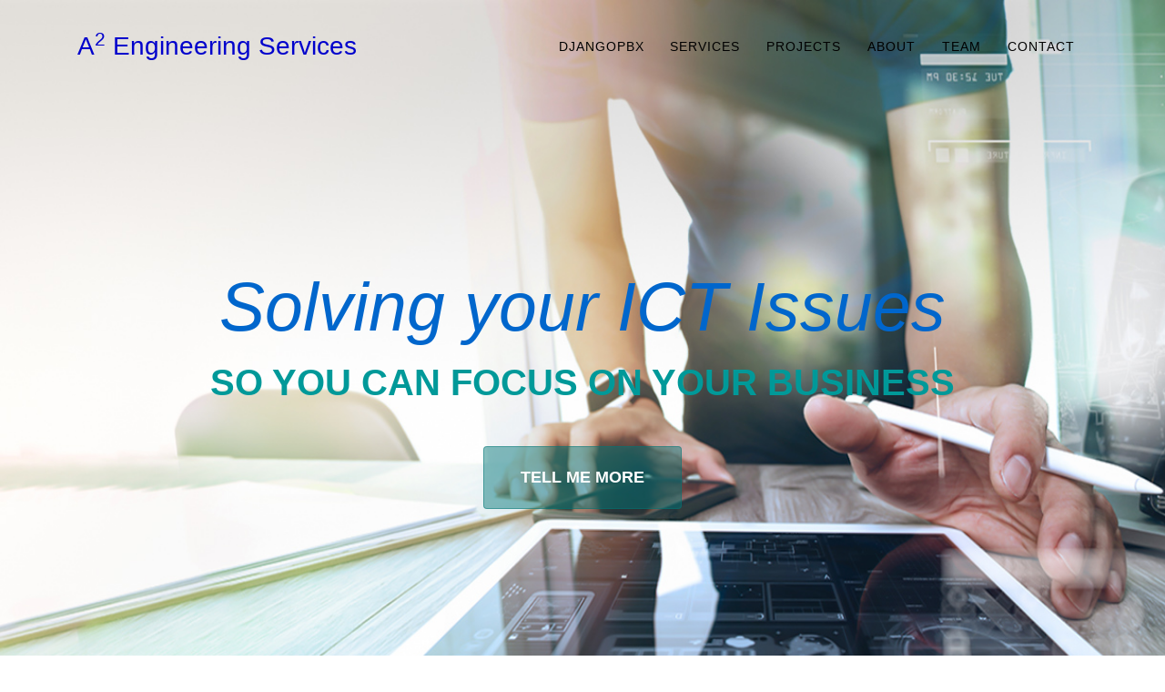

--- FILE ---
content_type: text/html
request_url: https://www.a2es.co.uk/index.html
body_size: 7956
content:
<!DOCTYPE html>
<html lang="en">

  <head>

    <meta charset="utf-8">
    <meta name="viewport" content="width=device-width, initial-scale=1, shrink-to-fit=no">
    <meta name="description" content="Your VoIP Hosted and Cloud Telephony questions Answered Openly and Honestly">
    <meta name="keywords" content="VoIP, SIP, Telephony, DjangoPBX, FreeSWITCH, Hosted, East Midlands">
    <meta name="author" content="Adrian Fretwell">

    <title>VoIP Consultant, Hosted PBX Telephony, SIP Trunks | A2 Engineering Services</title>

    <!-- Bootstrap core CSS -->
    <link href="vendor/bootstrap/css/bootstrap.min.css" rel="stylesheet">

    <!-- Custom fonts for this template -->
    <link href="vendor/font-awesome/css/font-awesome.min.css" rel="stylesheet" type="text/css">
    <!--
    <link href="https://fonts.googleapis.com/css?family=Montserrat:400,700" rel="stylesheet" type="text/css">
    <link href='https://fonts.googleapis.com/css?family=Kaushan+Script' rel='stylesheet' type='text/css'>
    <link href='https://fonts.googleapis.com/css?family=Droid+Serif:400,700,400italic,700italic' rel='stylesheet' type='text/css'>
    <link href='https://fonts.googleapis.com/css?family=Roboto+Slab:400,100,300,700' rel='stylesheet' type='text/css'>
    -->

    <!-- Custom styles for this template -->
    <link href="css/a2es.css" rel="stylesheet">

  </head>

  <body id="page-top">

    <!-- Navigation -->
    <nav class="navbar navbar-expand-lg navbar-dark fixed-top" id="mainNav">
      <div class="container">
        <a class="navbar-brand js-scroll-trigger" href="#page-top">A<sup>2</sup> Engineering Services</a>
        <button class="navbar-toggler navbar-toggler-right" type="button" data-toggle="collapse" data-target="#navbarResponsive" aria-controls="navbarResponsive" aria-expanded="false" aria-label="Toggle navigation">
          Menu
          <i class="fa fa-bars"></i>
        </button>
        <div class="collapse navbar-collapse" id="navbarResponsive">
          <ul class="navbar-nav text-uppercase ml-auto">
            <li class="nav-item">
              <a class="nav-link" href="https://www.djangopbx.com">DjangoPBX</a>
            </li>
            <li class="nav-item">
              <a class="nav-link js-scroll-trigger" href="#services">Services</a>
            </li>
            <li class="nav-item">
              <a class="nav-link js-scroll-trigger" href="#portfolio">Projects</a>
            </li>
            <li class="nav-item">
              <a class="nav-link js-scroll-trigger" href="#about">About</a>
            </li>
            <li class="nav-item">
              <a class="nav-link js-scroll-trigger" href="#team">Team</a>
            </li>
            <li class="nav-item">
              <a class="nav-link js-scroll-trigger" href="#contact">Contact</a>
            </li>
          </ul>
        </div>
      </div>
    </nav>

    <!-- Header -->
    <header class="masthead">
      <div class="container">
        <div class="intro-text">
          <div class="intro-lead-in"><font color="0066cc">Solving your ICT Issues</font></div>
          <div class="intro-heading text-uppercase"><font color="009999">So you can focus on your business</font></div>
          <a class="btn btn-primary btn-xl text-uppercase js-scroll-trigger" href="#services">Tell Me More</a>
        </div>
      </div>
    </header>

    <!-- Services -->
    <section id="services">
      <div class="container">
        <div class="row">
          <div class="col-lg-12 text-center">
	    <!-- IPv6-test.com button BEGIN -->
	    <p class="text-muted">
	    <a href='http://ipv6-test.com'><img src='img/button-ipv6-big.png' alt='ipv6 ready' title='ipv6 ready' border='0' /></a><br>
	    </p>
	    <!-- IPv6-test.com button END -->
            <h2 class="section-heading text-uppercase">Services</h2>
            <h3 class="section-subheading text-muted">Please contact us for more information</h3>
          </div>
        </div>
        <div class="row text-center">
          <div class="col-md-4">
            <span class="fa-stack fa-4x">
              <i class="fa fa-circle fa-stack-2x text-primary"></i>
              <i class="fa fa-mobile-phone fa-stack-1x fa-inverse"></i>
            </span>
            <h4 class="service-heading">VOIP Consultant</h4>
            <p class="text-muted">Voice Over Intenet Protocol is superseding traditional telephony.  SIP Trunks and hosted PBX are the future of communication.</p>
            <p class="text-muted">We have proven VOIP design skills, and are one of only a few businesses that have designed and implemented a platform with direct access into the UK's core telephone network and 999 emergency services.</p>
          </div>
          <div class="col-md-4">
            <span class="fa-stack fa-4x">
              <i class="fa fa-circle fa-stack-2x text-primary"></i>
              <i class="fa fa-laptop fa-stack-1x fa-inverse"></i>
            </span>
            <h4 class="service-heading">System &amp; Network Design</h4>
            <p class="text-muted">Linux Servers, Opensource, Relational Databases, Local Area Networks &amp; Wide Area Networks (VPN, VLAN and Qos), Wireless links, Fibre links, Routers and Firewalls.</p>
            <p class="text-muted">Our success is driven by the wide range of skills that we possess and the collaborations we have with many engineering and information technology businesses.</p>
          </div>
          <div class="col-md-4">
            <span class="fa-stack fa-4x">
              <i class="fa fa-circle fa-stack-2x text-primary"></i>
              <i class="fa fa-ambulance fa-stack-1x fa-inverse"></i>
            </span>
            <h4 class="service-heading">ICT Diagnostics</h4>
            <p class="text-muted">Information and Communication Technology diagnostics keeping computing and communications systems running. Telephony diagnostics from SIP server down to the packet level on the wire.</p>
            <p class="text-muted">We have proven diagnostic skills, we are here if you need help...</p>
          </div>
        </div>
        <div class="row text-center">
          <div class="col-md-12">
            <h4 class="service-heading">-</h4>
            <h4 class="service-heading">The End of Life of ISDN/PSTN Networks &#8211; What&#8217;s Going to Happen...</h4>
            <iframe width="702" height="395" src="https://www.youtube.com/embed/bnHOahE9dlY" frameborder="0" allow="accelerometer; autoplay; encrypted-media; gyroscope; picture-in-picture" allowfullscreen></iframe>
          </div>
        </div>
      </div>
    </section>

    <!-- Projects Grid -->
    <section class="bg-light" id="portfolio">
      <div class="container">
        <div class="row">
          <div class="col-lg-12 text-center">
            <h2 class="section-heading text-uppercase">Projects</h2>
            <h3 class="section-subheading text-muted">Here are just a few our projects</h3>
          </div>
        </div>
        <div class="row">
          <div class="col-md-4 col-sm-6 portfolio-item">
            <a class="portfolio-link" data-toggle="modal" href="#portfolioModal1">
              <div class="portfolio-hover">
                <div class="portfolio-hover-content">
                  <i class="fa fa-plus fa-3x"></i>
                </div>
              </div>
              <img class="img-fluid" src="img/projects/proj-sip-small.jpg" alt="">
            </a>
            <div class="portfolio-caption">
              <h4>SIP Trunking</h4>
              <p class="text-muted">Engineering open source for carrier grade communication</p>
            </div>
          </div>
          <div class="col-md-4 col-sm-6 portfolio-item">
            <a class="portfolio-link" data-toggle="modal" href="#portfolioModal2">
              <div class="portfolio-hover">
                <div class="portfolio-hover-content">
                  <i class="fa fa-plus fa-3x"></i>
                </div>
              </div>
              <img class="img-fluid" src="img/projects/proj-b2b-small.jpg" alt="">
            </a>
            <div class="portfolio-caption">
              <h4>B2B Gateway</h4>
              <p class="text-muted">Connecting with Openreach on the EMP platform</p>
            </div>
          </div>
          <div class="col-md-4 col-sm-6 portfolio-item">
            <a class="portfolio-link" data-toggle="modal" href="#portfolioModal3">
              <div class="portfolio-hover">
                <div class="portfolio-hover-content">
                  <i class="fa fa-plus fa-3x"></i>
                </div>
              </div>
              <img class="img-fluid" src="img/projects/proj-billing-small.jpg" alt="">
            </a>
            <div class="portfolio-caption">
              <h4>Call Billing</h4>
              <p class="text-muted">A fully automatic telephony call billing system</p>
            </div>
          </div>
          <div class="col-md-4 col-sm-6 portfolio-item">
            <a class="portfolio-link" data-toggle="modal" href="#portfolioModal4">
              <div class="portfolio-hover">
                <div class="portfolio-hover-content">
                  <i class="fa fa-plus fa-3x"></i>
                </div>
              </div>
              <img class="img-fluid" src="img/projects/proj-dc-small.jpg" alt="">
            </a>
            <div class="portfolio-caption">
              <h4>Server &amp; Data Centre</h4>
              <p class="text-muted">We design systems and networks and have resiliance with multiple data centres</p>
            </div>
          </div>
          <div class="col-md-4 col-sm-6 portfolio-item">
            <a class="portfolio-link" data-toggle="modal" href="#portfolioModal5">
              <div class="portfolio-hover">
                <div class="portfolio-hover-content">
                  <i class="fa fa-plus fa-3x"></i>
                </div>
              </div>
              <img class="img-fluid" src="img/projects/proj-opensource.jpg" alt="">
            </a>
            <div class="portfolio-caption">
              <h4>Open Source</h4>
              <p class="text-muted">From the start, &nbsp;A<sup>2</sup> Engineering Services has been pro-open source</p>
            </div>
          </div>
          <div class="col-md-4 col-sm-6 portfolio-item">
            <a class="portfolio-link" data-toggle="modal" href="#portfolioModal6">
              <div class="portfolio-hover">
                <div class="portfolio-hover-content">
                  <i class="fa fa-plus fa-3x"></i>
                </div>
              </div>
              <img class="img-fluid" src="img/projects/proj-feedback.jpg" alt="">
            </a>
            <div class="portfolio-caption">
              <h4>Customer Feedback</h4>
              <p class="text-muted">Do we do a good job? &nbsp;See what our customers have to say</p>
            </div>
          </div>
        </div>
      </div>
    </section>

    <!-- About -->
    <section id="about">
      <div class="container">
        <div class="row">
          <div class="col-lg-12 text-center">
            <h2 class="section-heading text-uppercase">About</h2>
            <h3 class="section-subheading text-muted">Adrian has over 40 years' experience in the telecomms industry. For 8 years he worked as a consultant providing advice and guidance on a wide range of technical projects. For the last 14 years Adrian has run A<sup>2</sup> Engineering Services.

            <br><br>Adrian started his working life as an appentice working for Post Office Telecommunications, which later became BT. Working for BT offered a virtually unparalleled opportunity to learn technical skils and drive personal development.

            <br><br>While with BT Adrian worked with the BBC at many outside broadcasts, on one occasion looking after the audio transmission for Songs of Praise from Bakewell Church. Adrian installed special monitoring circuits at mines for British Coal, and even worked on fluid level sensors at a sewage works! One more unusual job was to set up a forty mile long test lead to measure the difference in earth potential between power stations.  

	    <br><br>Adrian has also worked as a lecturer at Castle College in Nottingham, teaching computer programming to HNC level.

            <br><br>As a consultant, Adrian led a number of IT projects, both in the UK and abroad. This work included capturing and documenting business problems, analysing problems and identifying the root causes, translating findings into requirements, assessing prioritisation and gaining budget to deliver the programmes. He was also involved in liaising with suppliers and consultants, validating design proposals, overseeing testing and business deployment to ensure system designs aligned with business objectives and that problems were correctly resolved.

            <br><br>Alison started her career as an archaeologist, but after getting married to Adrian in 1989 went to work for a law firm in Nottingham. Alison is now involved in the running of A2 Engineering Services and also finds time for many types of craft work, when she is not helping Adrian with the accounts!

            <br><br>Alison and Adrian also have a smallholding at Sibthorpe and keep sheep, chickens, geese, guineafowl and emus. They produce a small number of free range hen and emu eggs for which there is often a waiting list!</h3>
          </div>
        </div>
        <div class="row">
          <div class="col-lg-12">
            <ul class="timeline">
              <li>
                <div class="timeline-image">
                  <img class="rounded-circle img-fluid" src="img/about/1.jpg" alt="">
                </div>
                <div class="timeline-panel">
                  <div class="timeline-heading">
                    <h4>2009</h4>
                    <h4 class="subheading">A<sup>2</sup>  Engineering Services is Born</h4>
                  </div>
                  <div class="timeline-body">
                    <p class="text-muted">Primarily operating in the Electrical Engineering sector we quickly found there was gap that needed to be bridged between conventional Electrical Engineering and emerging ICT technologies.  With a unique view across several industry sectors, we started to develop ICT Solutions.</p>
                  </div>
                </div>
              </li>
              <li class="timeline-inverted">
                <div class="timeline-image">
                  <img class="rounded-circle img-fluid" src="img/about/b2b-handshake.jpg" alt="">
                </div>
                <div class="timeline-panel">
                  <div class="timeline-heading">
                    <h4>March 2011</h4>
                    <h4 class="subheading">Our first Major ICT Project</h4>
                  </div>
                  <div class="timeline-body">
                    <p class="text-muted">We were invited to develop a solution for a telecommunications company to interface directly with BT Openreach.  We developed and launched a Business to Business Gateway and installed our first servers on the Internet to provide various services for our customers.</p>
                  </div>
                </div>
              </li>
              <li>
                <div class="timeline-image">
                  <img class="rounded-circle img-fluid" src="img/about/3.jpg" alt="">
                </div>
                <div class="timeline-panel">
                  <div class="timeline-heading">
                    <h4>December 2015</h4>
                    <h4 class="subheading">Transition in to Full ICT Business</h4>
                  </div>
                  <div class="timeline-body">
                    <p class="text-muted">With over 28 years experience in the telecommunications industry with BT, we decided to use our wealth of knowledge of IT and telephony and concentrate on purely ICT related projects.  The SIP Trunking platform design and build began.</p>
                  </div>
                </div>
              </li>
              <li class="timeline-inverted">
                <div class="timeline-image">
                  <img class="rounded-circle img-fluid" src="img/about/hosted-launch.jpg" alt="">
                </div>
                <div class="timeline-panel">
                  <div class="timeline-heading">
                    <h4>July 2017</h4>
                    <h4 class="subheading">Launch of a Hosted Telephony Platform</h4>
                  </div>
                  <div class="timeline-body">
                    <p class="text-muted">With the success of the SIP Trunking VOIP platform, we were asked to work on a hosted PBX solution providing unlimited extensions, voicemail to email, music on hold, call parking, automatic phone provisioning, automatic fraud detection and much, much more...</p>
                  </div>
                </div>
              </li>
              <li class="timeline-inverted">
                <div class="timeline-image">
                  <img class="rounded-circle img-fluid" src="img/about/phone-selection.png" alt="">
                </div>
                <div class="timeline-panel">
                  <div class="timeline-heading">
                    <h4>June 2019</h4>
                    <h4 class="subheading">Hosted Telephony Platform Grows to Twenty Five Servers</h4>
                  </div>
                  <div class="timeline-body">
                    <p class="text-muted">Using only Open Source components, the hosted PBX solution gains popularity.  To meet increasingly complex customer requirements planning for our own Open Source product begins...</p>
                  </div>
                </div>
              </li>
              <li class="timeline-inverted">
                <div class="timeline-image">
                  <img class="rounded-circle img-fluid" src="img/about/welcome.png" alt="">
                </div>
                <div class="timeline-panel">
                  <div class="timeline-heading">
                    <h4>January 2022</h4>
                    <h4 class="subheading">DjangoPBX is Launched</h4>
                  </div>
                  <div class="timeline-body">
                    <p class="text-muted">Our very own VoIP Telephony solution is created on Codeberg (<a href="https://codeberg.org/DjangoPBX">https://codeberg.org/DjangoPBX</a>), to this day it remains Free and Open for anyone to use.</p>
                  </div>
                </div>
              </li>
              <li class="timeline-inverted">
                <div class="timeline-image">
                  <h4>Be Part
                    <br>Of Our
                    <br>Story!</h4>
                </div>
              </li>
            </ul>
          </div>
        </div>
      </div>
    </section>

    <!-- Team -->
    <section class="bg-light" id="team">
      <div class="container">
        <div class="row">
          <div class="col-lg-12 text-center">
            <h2 class="section-heading text-uppercase">Meet The Team</h2>
            <h3 class="section-subheading text-muted">We are here to help.</h3>
          </div>
        </div>
        <div class="row">
          <div class="col-sm-4">
            <div class="team-member">
              <img class="mx-auto rounded-circle" src="img/team/alison.jpg" alt="">
              <h4>Alison Fretwell</h4>
              <p class="text-muted">Accounts</p>
              <!--<ul class="list-inline social-buttons">
                <li class="list-inline-item">
                  <a href="#">
                    <i class="fa fa-twitter"></i>
                  </a>
                </li>
                <li class="list-inline-item">
                  <a href="#">
                    <i class="fa fa-facebook"></i>
                  </a>
                </li>
                <li class="list-inline-item">
                  <a href="#">
                    <i class="fa fa-linkedin"></i>
                  </a>
                </li>
              </ul>-->
            </div>
          </div>
          <div class="col-sm-4">
            <div class="team-member">
              <img class="mx-auto rounded-circle" src="img/team/sam.jpg" alt="">
              <h4>Sammy Dog</h4>
              <p class="text-muted">Head of Canine Relations</p>
              <!--<ul class="list-inline social-buttons">
                <li class="list-inline-item">
                  <a href="#">
                    <i class="fa fa-twitter"></i>
                  </a>
                </li>
                <li class="list-inline-item">
                  <a href="#">
                    <i class="fa fa-facebook"></i>
                  </a>
                </li>
                <li class="list-inline-item">
                  <a href="#">
                    <i class="fa fa-linkedin"></i>
                  </a>
                </li>
              </ul>-->
            </div>
          </div>
          <div class="col-sm-4">
            <div class="team-member">
              <img class="mx-auto rounded-circle" src="img/team/adrian.jpg" alt="">
              <h4>Adrian Fretwell</h4>
              <p class="text-muted">Lead Consultant</p>
              <!--<ul class="list-inline social-buttons">
                <li class="list-inline-item">
                  <a href="#">
                    <i class="fa fa-twitter"></i>
                  </a>
                </li>
                <li class="list-inline-item">
                  <a href="#">
                    <i class="fa fa-facebook"></i>
                  </a>
                </li>
                <li class="list-inline-item">
                  <a href="#">
                    <i class="fa fa-linkedin"></i>
                  </a>
                </li>
              </ul>-->
            </div>
          </div>
        </div>
        <div class="row">
          <div class="col-lg-8 mx-auto text-center">
            <p class="large text-muted">Alison looks after all the boring stuff like accounts and invoices.  If the issue is technical, and I mean seriously technical, Adrian gets to sort it out!</p>
          </div>
        </div>
      </div>
    </section>

    <!-- Clients -->
    <section class="py-5">
      <div class="container">
        <div class="row">
          <div class="col-md-3 col-sm-6">
            <a href="http://www.lan-tec.co.uk">
              <img class="img-fluid d-block mx-auto" src="img/logos/lantec.png" alt="">
            </a>
          </div>
          <div class="col-md-3 col-sm-6">
            <a href="http://www.hosted4business.co.uk">
              <img class="img-fluid d-block mx-auto" src="img/logos/cloud-telephony.png" alt="">
            </a>
          </div>
          <div class="col-md-3 col-sm-6">
            <a href="https://xcp-ng.org/">
              <img class="img-fluid d-block mx-auto" src="img/logos/xcp-ng.png" alt="">
            </a>
          </div>
          <div class="col-md-3 col-sm-6">
            <a href="http://www.roffesoft.co.uk">
              <img class="img-fluid d-block mx-auto" src="img/logos/roffesoft-button.jpg" alt="">
            </a>
          </div>
        </div>
      </div>
    </section>

    <!-- Contact -->
    <section id="contact">
      <div class="container">
        <div class="row">
          <div class="col-lg-12 text-center">
            <h2 class="section-heading text-uppercase">Contact Us</h2>
            <h3 class="section-subheading text-muted">We would love to hear from you and will respond within 24 hours.</h3>
          </div>
        </div>
        <div class="row">
          <div class="col-lg-12">
            <form id="contactForm" name="sentMessage" novalidate="novalidate">
              <div class="row">
                <div class="col-md-6">
                  <div class="form-group">
                    <input class="form-control" id="name" type="text" placeholder="Your Name *" required="required" data-validation-required-message="Please enter your name.">
                    <p class="help-block text-danger"></p>
                  </div>
                  <div class="form-group">
                    <input class="form-control" id="email" type="email" placeholder="Your Email *" required="required" data-validation-required-message="Please enter your email address.">
                    <p class="help-block text-danger"></p>
                  </div>
                  <div class="form-group">
                    <input class="form-control" id="phone" type="tel" placeholder="Your Phone *" required="required" data-validation-required-message="Please enter your phone number.">
                    <p class="help-block text-danger"></p>
                  </div>
                </div>
                <div class="col-md-6">
                  <div class="form-group">
                    <textarea class="form-control" id="message" placeholder="Your Message *" required="required" data-validation-required-message="Please enter a message."></textarea>
                    <p class="help-block text-danger"></p>
                  </div>
                </div>
                <div class="clearfix"></div>
                <div class="col-lg-12 text-center">
                  <div id="success"></div>
                  <button id="sendMessageButton" class="btn btn-primary btn-xl text-uppercase" type="submit">Send Message</button>
                </div>
              </div>
            </form>
          </div>
        </div>
      </div>
    </section>

    <!-- Footer -->
    <footer>
      <div class="container">
        <div class="row">
          <div class="col-md-6">
            <span class="copyright">Copyright &copy; A<sup>2</sup> Engineering Services 2025</span>
          </div>
          <!--<div class="col-md-4">
            <ul class="list-inline social-buttons">
              <li class="list-inline-item">
                <a href="#">
                  <i class="fa fa-twitter"></i>
                </a>
              </li>
              <li class="list-inline-item">
                <a href="#">
                  <i class="fa fa-facebook"></i>
                </a>
              </li>
              <li class="list-inline-item">
                <a href="#">
                  <i class="fa fa-linkedin"></i>
                </a>
              </li>
            </ul>
          </div>-->
          <div class="col-md-6">
            <ul class="list-inline quicklinks">
              <li class="list-inline-item">
                <a href="privacypolicy.html">Privacy Policy</a>
              </li>
              <li class="list-inline-item">
                <a href="termsandconditions.html">Terms and Conditions</a>
              </li>
            </ul>
          </div>
        </div>
      </div>
    </footer>

    <!-- Portfolio Modals -->

    <!-- Modal 1 -->
    <div class="portfolio-modal modal fade" id="portfolioModal1" tabindex="-1" role="dialog" aria-hidden="true">
      <div class="modal-dialog">
        <div class="modal-content">
          <div class="close-modal" data-dismiss="modal">
            <div class="lr">
              <div class="rl"></div>
            </div>
          </div>
          <div class="container">
            <div class="row">
              <div class="col-lg-8 mx-auto">
                <div class="modal-body">
                  <!-- Project Details Go Here -->
                  <h2 class="text-uppercase">SIP Trunking Platform</h2>
                  <p class="item-intro text-muted">Carrier Grade SIP Trunking</p>
                  <img class="img-fluid d-block mx-auto" src="img/projects/proj-sip2.jpg" alt="">
                  <p>We have designed and implemented a SIP Trunking platform with sophisticated call routing and fraud detection features.  The platform also integrates RTP Proxy servers (NAT traversal, codec transcoding and call recording) and Media servers (voicemail, fax services, speaking clock and customer driven diagnostics). </p>
                  <ul class="list-inline">
                    <li>Date: January 2016</li>
                    <li>Category: VOIP Technologies</li>
                  </ul>
                  <button class="btn btn-primary" data-dismiss="modal" type="button">
                    <i class="fa fa-times"></i>
                    Close Project</button>
                </div>
              </div>
            </div>
          </div>
        </div>
      </div>
    </div>

    <!-- Modal 2 -->
    <div class="portfolio-modal modal fade" id="portfolioModal2" tabindex="-1" role="dialog" aria-hidden="true">
      <div class="modal-dialog">
        <div class="modal-content">
          <div class="close-modal" data-dismiss="modal">
            <div class="lr">
              <div class="rl"></div>
            </div>
          </div>
          <div class="container">
            <div class="row">
              <div class="col-lg-8 mx-auto">
                <div class="modal-body">
                  <!-- Project Details Go Here -->
                  <h2 class="text-uppercase">B2B Gateway</h2>
                  <p class="item-intro text-muted">A Messaging system to interface with Openreach</p>
                  <img class="img-fluid d-block mx-auto" src="img/projects/proj-b2b.jpg" alt="">
                  <p>The Openreach EMP (Equivalence Management Platform) is a response by BT to the regulatory aims of equivalence, which allows telephony providers to compete on an equal basis to BT.&nbsp; The B2B Gateway interfaces with the EMP and is built on the eBXML messaging standard and allows business transactions to take place automatically as defined in a Collaboration Protocol Agreement (CPA).</p>
                  <ul class="list-inline">
                    <li>Date: March 2011</li>
                    <li>Category: Software Design</li>
                  </ul>
                  <button class="btn btn-primary" data-dismiss="modal" type="button">
                    <i class="fa fa-times"></i>
                    Close Project</button>
                </div>
              </div>
            </div>
          </div>
        </div>
      </div>
    </div>

    <!-- Modal 3 -->
    <div class="portfolio-modal modal fade" id="portfolioModal3" tabindex="-1" role="dialog" aria-hidden="true">
      <div class="modal-dialog">
        <div class="modal-content">
          <div class="close-modal" data-dismiss="modal">
            <div class="lr">
              <div class="rl"></div>
            </div>
          </div>
          <div class="container">
            <div class="row">
              <div class="col-lg-8 mx-auto">
                <div class="modal-body">
                  <!-- Project Details Go Here -->
                  <h2 class="text-uppercase">Call Billing</h2>
                  <p class="item-intro text-muted">A fully automated system to bill customers for telephone calls and other services</p>
                  <img class="img-fluid d-block mx-auto" src="img/projects/proj-billing.jpg" alt="">
                  <p>We have designed and implemented a call billing platform to manage multiple suppliers and multiple retail tariffs.  The platform provides the capability for affinity groups, automatic volume discounts, free call allowances and more.</p>
                  <ul class="list-inline">
                    <li>Date: May 2006</li>
                    <li>Category: Core Telephony</li>
                  </ul>
                  <button class="btn btn-primary" data-dismiss="modal" type="button">
                    <i class="fa fa-times"></i>
                    Close Project</button>
                </div>
              </div>
            </div>
          </div>
        </div>
      </div>
    </div>

    <!-- Modal 4 -->
    <div class="portfolio-modal modal fade" id="portfolioModal4" tabindex="-1" role="dialog" aria-hidden="true">
      <div class="modal-dialog">
        <div class="modal-content">
          <div class="close-modal" data-dismiss="modal">
            <div class="lr">
              <div class="rl"></div>
            </div>
          </div>
          <div class="container">
            <div class="row">
              <div class="col-lg-8 mx-auto">
                <div class="modal-body">
                  <!-- Project Details Go Here -->
                  <h2 class="text-uppercase">Server &amp; Data Centre</h2>
                  <p class="item-intro text-muted">Servers in data centres, what everyone calls "The Cloud"!</p>
                  <img class="img-fluid d-block mx-auto" src="img/projects/proj-dc.jpg" alt="">
                  <p>A<sup>2</sup> Engineering Services manages many data centre servers, both for customers and our own hosting services.  We design and deploy systems for many different applications.</p>
                  <ul class="list-inline">
                    <li>Date: January 2013</li>
                    <li>Category: ICT Infrastructure</li>
                  </ul>
                  <button class="btn btn-primary" data-dismiss="modal" type="button">
                    <i class="fa fa-times"></i>
                    Close Project</button>
                </div>
              </div>
            </div>
          </div>
        </div>
      </div>
    </div>

    <!-- Modal 5 -->
    <div class="portfolio-modal modal fade" id="portfolioModal5" tabindex="-1" role="dialog" aria-hidden="true">
      <div class="modal-dialog">
        <div class="modal-content">
          <div class="close-modal" data-dismiss="modal">
            <div class="lr">
              <div class="rl"></div>
            </div>
          </div>
          <div class="container">
            <div class="row">
              <div class="col-lg-8 mx-auto">
                <div class="modal-body">
                  <!-- Project Details Go Here -->
                  <h2 class="text-uppercase">Open Source</h2>
                  <p class="item-intro text-muted">Open source is the term given to software to which the developer has allowed access by other developers</p>
                  <!--<img class="img-fluid d-block mx-auto" src="img/projects/05-full.jpg" alt="">-->
                  <p>Let's compare an open source approach to the more traditional purely profit-driven approach. When companies are developing software purely for profit they work in isolation. A team of developers will have a brief and will work to fulfil this to the satisfaction of the customer.</p>
                  <p>The problem with working in isolation is simply that there are a limited number of brains addressing the problem and, cucially, a limited number of testers to identify bugs and security flaws.</p>
                  <p>But, introduce sharing, collaboration and integration into this picture, and things change significantly - you have open source.  Bugs get identified and fixed, more innovative ideas are available, application security is relentlessly tested and, as a consequence, far superior software is produced.  In fact, you end up with our present day connected world, because it simply couldn't exist without it.</p>
                  <p>The Internet runs on open source.  The open source Linux operating system is the most stable and widely used server operating system in the world.</p>
                  <p>By using open source software we are not at the mercy of a software company which may suddenly withdraw or stop supporting a product.  The open source community maintains its software for as long as it is useful.</p>
                  <ul class="list-inline">
                    <li>Date: Day 1 to present</li>
                    <li>Category: Software</li>
                  </ul>
                  <button class="btn btn-primary" data-dismiss="modal" type="button">
                    <i class="fa fa-times"></i>
                    Close Project</button>
                </div>
              </div>
            </div>
          </div>
        </div>
      </div>
    </div>

    <!-- Modal 6 -->
    <div class="portfolio-modal modal fade" id="portfolioModal6" tabindex="-1" role="dialog" aria-hidden="true">
      <div class="modal-dialog">
        <div class="modal-content">
          <div class="close-modal" data-dismiss="modal">
            <div class="lr">
              <div class="rl"></div>
            </div>
          </div>
          <div class="container">
            <div class="row">
              <div class="col-lg-8 mx-auto">
                <div class="modal-body">
                  <!-- Project Details Go Here -->
                  <h2 class="text-uppercase">Feedback</h2>
                  <p class="item-intro text-muted">Just a few comments from happy customers</p>
                  <!--<img class="img-fluid d-block mx-auto" src="img/portfolio/06-full.jpg" alt="">-->
                  <p>"Hi Adrian, Thank you for the detailed review and diagnostics with the UPS panel...<br>
... Thank you for your help so far we will be in touch soon.<br>
Greg Dwyer, ICT Service Delivery Manager, Rushcliffe Borough Council"</p>
                  <p>"Adrian, Many thanks for sorting out my broadband problem. After the work you carried out everything has been fine.<br>
You solved the problem where others had tried and failed!<br>
Many thanks,<br>
Dick Henderson, Syerston"</p>
                  <p>"Adrian, That is some very good research.<br>
The quote is good too!<br>
Many thanks, <br>
Michael Arlington, Dean Hall Farm"</p>
                  <p>"Adrian, Regarding your VOIP bandwidth calculations<br>
All I can say is WOW !!<br>
Thankyou,<br>
Phil Rowe, Lantec Services Ltd"</p>
                  <p>"Dear Adrian, Thank you for your first class service as always<br>
Kind regards,<br>
Sue Mart, Bennington Carriages"</p>
                  <ul class="list-inline">
                    <li>Date: August 2018</li>
                    <li>Category: Customer Satisfaction</li>
                  </ul>
                  <button class="btn btn-primary" data-dismiss="modal" type="button">
                    <i class="fa fa-times"></i>
                    Close Project</button>
                </div>
              </div>
            </div>
          </div>
        </div>
      </div>
    </div>

    <!-- Bootstrap core JavaScript -->
    <script src="vendor/jquery/jquery.min.js"></script>
    <script src="vendor/bootstrap/js/bootstrap.bundle.min.js"></script>

    <!-- Plugin JavaScript -->
    <script src="vendor/jquery-easing/jquery.easing.min.js"></script>

    <!-- Contact form JavaScript -->
    <script src="js/jqBootstrapValidation.js"></script>
    <script src="js/contact_me.js"></script>

    <!-- Custom scripts for this template -->
    <script src="js/agency.min.js"></script>

  </body>

</html>
